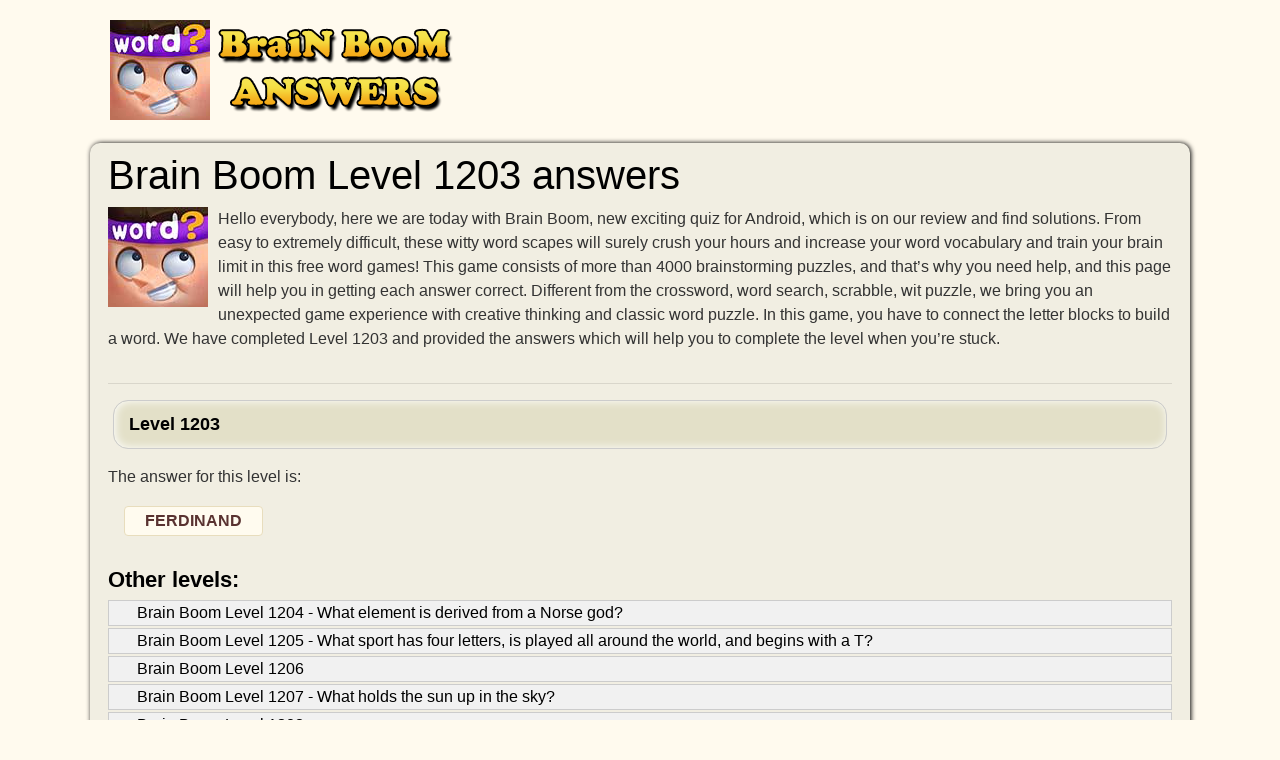

--- FILE ---
content_type: text/html; charset=UTF-8
request_url: https://brainboomanswers.com/level-1203/
body_size: 6205
content:
<!DOCTYPE html>
<html xmlns="http://www.w3.org/1999/xhtml" lang="en" prefix="og: http://ogp.me/ns#">
<head>
		<title>Brain Boom Level 1203 answers &#9656; More than 4000 levels &#9656; UPDATED 2026</title>
        <meta http-equiv="Content-Type" content="text/html; charset=UTF-8" />
		<meta name="viewport" content="width=device-width, initial-scale=1.0" />
    <meta name="robots" content="index,follow" />
    <meta name="description" content="Here are the answers and walkthrough to Brain Boom Level 1203 puzzle " />
    <meta property="og:type" content="website" />
    <meta property="og:url" content="https://brainboomanswers.com/level-1203/" />
    <meta property="og:title" content="Brain Boom Level 1203 answers &#9656; More than 4000 levels &#9656; UPDATED 2026" />
    <meta property="og:description" content="Here are the answers and walkthrough to Brain Boom Level 1203 puzzle " />
    <meta property="og:image" content="https://brainboomanswers.com/template/images/brain_boom_big.jpg" />
    <meta property="fb:admins" content="100011925074493" />
    <link rel="shortcut icon" href="/favicon.ico" type="image/x-icon" />
    <style>body{color:#333;background:#fffaee;font-family:"Helvetica Neue",Helvetica,Arial,sans-serif;font-size:1rem;line-height:1.5;margin:0}A:link{color:#0f4d8d;text-decoration:none}A:visited{color:#0f4d8d}A:active{color:#CAA332}img{vertical-align:middle}ul{list-style:none}*{margin:0;padding:0}*,::after,::before{-webkit-box-sizing:inherit;box-sizing:inherit}h1,h2,h3,h4,h5,h6{margin-bottom:.5rem;font-family:inherit;font-weight:500;line-height:1.1;color:#000}h2,h3,h4,h5,h6{font-weight:600}h1{font-size:2.5rem}h2{font-size:1.5rem}h3{font-size:1.4rem}h4{font-size:1.3rem}h5{font-size:1.2rem}h6{font-size:1rem}hr{margin-top:1rem;margin-bottom:1rem;border:0;border-top-width:0;border-top-style:none;border-top-color:currentcolor;border-top:1px solid rgba(0,0,0,.1)}p{margin-top:0;margin-bottom:1rem}dl,ol,ul{margin-top:0;margin-bottom:1rem}ul{list-style:none}.sr-only{position:absolute;width:1px;height:1px;padding:0;margin:-1px;overflow:hidden;clip:rect(0,0,0,0);border:0}.content{padding:10px 8px 30px 8px}.container,.footercontainer{margin:0 auto;max-width:1080px;padding-bottom:15px}.container{background:#f1eee2;border-radius:10px;box-shadow:1px 0 5px #000;padding:0 10px}.footercontainer{color:#3b2e15;font-size:17px}.footercontainer a,.footercontainer a:visited{color:#3b2e15;font-weight:700}form #website{display:none}#fb-load-msg{margin:20px 0;font-size:23px;min-height:300px;transition:ease-in-out 1s}.amp #fb-load-msg{font-size:0}#taboola-below-article-thumbnails{min-height:300px}.appdescription{margin:10px 0}.appdescription strong{font-weight:400}.appimage{float:left;margin:0 10px 10px 0}.header{margin-bottom:3px}.header .head-m{text-align:right;float:right;padding-left:0}.header .sharing{padding:40px 0 0 30px;float:left}.nav-header{display:block;padding:0 15px;font-size:11px;font-weight:700;line-height:20px;color:#999;text-shadow:0 1px 0 rgba(255,255,255,.5);text-transform:uppercase}.logo-img{text-align:left;width:auto;vertical-align:top;float:left;min-height:70px}.logo-img img{width:100%;height:auto}@media screen and (max-width:685px){.content{float:none;margin:0;padding:10px 1px 10px 1px}.sidebox{float:none;width:100%;padding:0;margin:5px}.langtext{display:none}.logo-img{text-align:center;float:none}.header{padding:20px 0}}.boxad{text-align:center;background-color:#f0f0f0;padding:8px;margin:20px 0;min-height:310px}.boxad strong{display:block;font-weight:400;color:#666;font-size:11px}.input-group{position:relative;display:table;border-collapse:separate}.form-control{display:block;width:100%;padding:.375rem .75rem;font-size:1rem;text-transform:uppercase;line-height:1.5;color:#55595c;background-color:#fff;background-image:none;border:1px solid #ccc;border-radius:.25rem;border-top-right-radius:.25rem;border-bottom-right-radius:.25rem}.form-control:focus{border-color:#d9534f}.input-group .form-control{position:relative;z-index:2;float:left;width:100%;margin-bottom:0}.btn{display:inline-block;padding:.375rem 1rem;font-size:1rem;font-weight:400;line-height:1.5;text-align:center;white-space:nowrap;vertical-align:middle;cursor:pointer;-webkit-user-select:none;-moz-user-select:none;-ms-user-select:none;user-select:none;border:1px solid transparent;border-top-color:transparent;border-right-color:transparent;border-bottom-color:transparent;border-left-color:transparent;border-radius:.25rem;border-top-left-radius:.25rem;border-bottom-left-radius:.25rem}.btn-danger{color:#fff;background-color:#d9534f;border-color:#d9534f}.btn-danger:hover,.btn-danger:focus{color:#fff;background-color:#c9302c;border-color:#c12e2a}.input-group-btn>.btn{position:relative}.input-group .form-control,.input-group-addon,.input-group-btn{display:table-cell}.input-group-addon,.input-group-btn{width:1%;white-space:nowrap;vertical-align:middle}.input-group-btn{position:relative;font-size:0;white-space:nowrap}.input-group-btn:last-child>.btn,.input-group-btn:last-child>.btn-group{z-index:2;margin-left:-1px}.input-group .form-control:last-child,.input-group-addon:last-child,.input-group-btn:first-child>.btn-group:not(:first-child)>.btn,.input-group-btn:first-child>.btn:not(:first-child),.input-group-btn:last-child>.btn,.input-group-btn:last-child>.btn-group>.btn,.input-group-btn:last-child>.dropdown-toggle{border-top-left-radius:0;border-bottom-left-radius:0}.alert{padding:15px;margin-bottom:1rem;border:1px solid transparent;border-top-color:transparent;border-right-color:transparent;border-bottom-color:transparent;border-left-color:transparent;border-radius:.25rem}.alert-danger{color:#a94442;background-color:#f2dede;border-color:#ebcccc}.levels li{background:#e3e0c8;border:1px solid #ccc;border-radius:15px;box-shadow:1px 0 10px #fff inset;margin:5px;padding:10px 15px}.levels li a{color:#000;font-weight:700;display:block;font-size:18px}.levels li a span{font-size:13px}.levels li a:hover{color:#e45203}.levels li.ads{border:none;height:auto;width:auto;background:none;box-shadow:none}ul.level_list li span{margin:0 15px 0 4px}ul.level_list li{padding-left:9px;margin:2px 0;background-color:#f1f1f1;border:1px solid #ccc}ul.level_list li a{color:#000}ul.level_list li a:hover{color:#888}ul.level_list li.ads{background:none;border:none}.partners li{margin:5px;display:inline-block}.partners h4{margin:5px 0;color:#000;font-size:13px;text-align:center}.words{padding:0 15px 15px}.words span{background:#fffbef;border-radius:4px;border:1px solid #e8ddbd;color:#593230;display:inline-block;font-weight:700;font-family:sans-serif;margin:1px 1px;min-width:40px;padding:2px 20px;text-align:center;text-transform:uppercase}.hidden{visibility:hidden}.crossword{padding:0 2px;margin:0 auto;text-align:center;font-size:.7rem}.crossword-row{white-space:nowrap}.crossword .letter{background:#fffbef;border-radius:4px;border:1px solid #e8ddbd;color:#593230;display:inline-block;font-weight:700;font-family:sans-serif;font-size:1rem;margin:1px 1px;min-width:18px;padding:2px 5px;text-align:center;text-transform:uppercase}.crossword.bigpuzzle{font-size:.7rem;line-height:1.1}.crossword.bigpuzzle .letter{min-width:10px}.clear{clear:both}.sidebox{float:right;width:300px;overflow:hidden;padding:0 0 0 16px;background:#acd6ff}.sidebox .widget{padding-top:20px}.sidebox p{color:#3371b1;font-size:30px;font-weight:700;text-transform:uppercase}.sidebox ul{list-style:outside none none;padding:4px 5px 0 0}.top-ads{color:#fff;font-size:22px;padding:10px 0;text-align:center}.widget-games li{margin:5px 0}.widget-games a{color:#faefe1}.widget-games img{float:left;margin:2px 8px}.answerimages{margin:10px 0}.answerimages li{display:inline-block;position:relative;margin:14px 10px;border:3px solid #ffb47d}.answerimages li img{margin:0}.post-ratings{width:100%;filter:alpha(opacity=100);-moz-opacity:1;opacity:1;text-align:right}.post-ratings-loading{display:none;height:16px;text-align:left}.post-ratings-image{border:0}.post-ratings IMG,.post-ratings-loading IMG,.post-ratings-image IMG{border:0;padding:0;margin:0}.post-ratings-comment-author{font-weight:400;font-style:italic}.game-list{border-top:3px solid #ffb400;margin-top:15px;padding:5px 0}.game-list h4{color:#c39;font-size:30px;padding:6px 0;text-transform:uppercase}.game-list a{color:#000}.game-list li{display:inline-block;margin:6px 10px}.game-list li img{display:block}.game-list li span{margin:3px;display:block;text-align:center}.trade{float:right;font-size:12px;max-width:500px}.right{float:right;text-decoration:none}.title{text-align:center;margin-top:24px}.error{color:#BE311B;font-weight:700}.accordion h3.title,.accordion h1.title,.accordion h2.title{font-family:sans-serif;padding-bottom:10px;padding-top:10px;padding-left:16px;margin:10px 0 0 0;text-transform:uppercase;font-size:23px;text-align:left}.groupRow{padding:10px;text-align:left;margin-top:0;margin-bottom:0;font-size:14px}div.row input,div.row textarea{background:#fff none repeat scroll 0 0;border:1px solid #ccc;border-radius:5px;font-size:14px;padding:4px 6px;min-width:40%;width:300px}div.row p{margin:4px 0 10px}.next-button{font-family:sans-serif;border:1px solid #ffb400;background-color:#f9c72e;box-shadow:0 0 5px rgba(0,0,0,.5);padding:5px 10px;font-size:30px;font-weight:lighter;color:#613100;vertical-align:middle;cursor:pointer;text-decoration:none;width:auto;text-align:center;text-transform:uppercase;margin:7px auto;border-radius:10px}.next-button a{text-decoration:none;color:#4f1c05;display:block}.ui-message{background:#fff none repeat scroll 0 0;border:1px solid #aaa;border-radius:5px;padding:5px;text-align:left}</style>
    
     
        <script type="application/ld+json">{"@context":"http:\/\/schema.org","@type":"article","mainEntityOfPage":{"@type":"WebPage","@id":"https:\/\/brainboomanswers.com\/level-1203\/"},"author":{"@type":"Person","name":"Laurie Shoaf","url":"https:\/\/brainboomanswers.com"},"articleSection":["Game answers"],"publisher":{"logo":{"url":"https:\/\/brainboomanswers.com\/template\/images\/brain_boom_logo.png"}},"headline":"Brain Boom Level 1203 answers","name":"Brain Boom Level 1203 answers","dateCreated":"2022-08-19T08:00:00+08:00","datePublished":"2022-08-19T08:00:00+08:00","dateModified":"2022-10-24T03:27:15-06:00","url":"https:\/\/brainboomanswers.com\/level-1203\/","potentialAction":{"@type":"SearchAction","target":"https:\/\/brainboomanswers.com\/?letters={search_term_string}","query-input":"required name=search_term_string"},"image":{"@type":"ImageObject","url":"https:\/\/brainboomanswers.com\/template\/images\/brain_boom_big.jpg","height":400,"width":400}}</script>  
</head>
<body>

  <div id="header_block" style="width:100%">
      <div class="top-header-block">
        <div class="header">
          <nav class="nav-header" style="max-width:1060px;margin:auto">
              <div class="row-main">

                  <div class="logo-img" style="width:auto">
                      <a href="//brainboomanswers.com/">
                        <img style="max-width:344px;margin: 20px 0;" alt="Brain Boom answers" title="Brain Boom answers" width="344" height="100" src="/template/images/brain_boom_logo.png" />
                      </a>
                  </div>

                  <div class="top-menu head-m" style="text-align:right">
                     
                  </div>

                  <div class="clear"></div>
              </div>
          </nav>
        </div>
          
                
      </div>
  </div>

  <div class="container">
    <div class="content">
      <h1>Brain Boom Level 1203 answers</h1>      
          
  
  <div class="appdescription">
    <p><a class="appimage" href="/"><img src="/template/images/brain_boom.jpg" alt="Brain Boom" width="100" height="100" /></a>
Hello everybody, here we are today with Brain Boom, new exciting quiz for Android, which is on our review and find solutions.
From easy to extremely difficult, these witty word scapes will surely crush your hours and increase your word vocabulary and train your brain limit in this free word games!
This game consists of more than 4000 brainstorming puzzles, and that’s why you need help, and this page will help you in getting each answer correct.
Different from the crossword, word search, scrabble, wit puzzle, we bring you an unexpected game experience with creative thinking and classic word puzzle.
In this game, you have to connect the letter blocks to build a word. We have completed Level 1203 and provided the answers which will help you to complete the level when you’re stuck.

</p> 
  </div> 
  <div class="clear"></div>
  
  <hr />
  <ul class="levels">
    <li><a href="/level-1203/">Level 1203 </a></li>  </ul>

    
  
  <p>The answer for this level is:</p>

  <ul class="words">
    <li><span>FERDINAND</span></li>
 
  </ul>

   

  <h3>Other levels:</h3>
  
  <ul class="level_list" id="level_list">
    <li><span class="nr"></span><a href="/level-1204/">Brain Boom Level 1204 - What element is derived from a Norse god?</a></li>
<li><span class="nr"></span><a href="/level-1205/">Brain Boom Level 1205 - What sport has four letters, is played all around the world, and begins with a T?</a></li>
<li><span class="nr"></span><a href="/level-1206/">Brain Boom Level 1206</a></li>
<li><span class="nr"></span><a href="/level-1207/">Brain Boom Level 1207 - What holds the sun up in the sky?</a></li>
<li><span class="nr"></span><a href="/level-1208/">Brain Boom Level 1208</a></li>
<li><span class="nr"></span><a href="/level-1209/">Brain Boom Level 1209 - What does an evil chicken lay?</a></li>
<li><span class="nr"></span><a href="/level-1210/">Brain Boom Level 1210 - What is an astronaut's favorite key on the keyboard?</a></li>
<li><span class="nr"></span><a href="/level-1211/">Brain Boom Level 1211</a></li>
  </ul>
  
  <div class="next-button"><a href="/">Search for more answers</a></div>  
  <div style="padding:5px;">
    <script>
  var ratingsL10n = {"plugin_url":"/ratings","ajax_url":"/ratings/rating-ajax.php","text_wait":"Please rate only 1 post at a time.","image":"rt","image_ext":"gif","max":"5","show_loading":"1","show_fading":"1","custom":"0"};
  var ratings_mouseover_image=new Image();ratings_mouseover_image.src="/ratings/images/rating_over.gif";
  </script>
  <script defer src="/ratings/ratings.min.js"></script>
    <div id="post-ratings-57d653b10c66f617c8e6f875c0ed7f20" class="post-ratings">
    <img id="rating_57d653b10c66f617c8e6f875c0ed7f20_1" src="/ratings/images/rating_on.gif" alt="8 votes, average: 2,90 out of 5" title="8 votes, average: 2,90 out of 5"  onmouseover="current_rating('57d653b10c66f617c8e6f875c0ed7f20', 1, '1 Star');" onmouseout="ratings_off(2.9, 3, 0);" onclick="rate_post();" onkeypress="rate_post();" style="cursor:pointer;border:0px;" />
<img id="rating_57d653b10c66f617c8e6f875c0ed7f20_2" src="/ratings/images/rating_on.gif" alt="8 votes, average: 2,90 out of 5" title="8 votes, average: 2,90 out of 5"  onmouseover="current_rating('57d653b10c66f617c8e6f875c0ed7f20', 2, '2 Stars');" onmouseout="ratings_off(2.9, 3, 0);" onclick="rate_post();" onkeypress="rate_post();" style="cursor:pointer;border:0px;" />
<img id="rating_57d653b10c66f617c8e6f875c0ed7f20_3" src="/ratings/images/rating_half.gif" alt="8 votes, average: 2,90 out of 5" title="8 votes, average: 2,90 out of 5"  onmouseover="current_rating('57d653b10c66f617c8e6f875c0ed7f20', 3, '3 Stars');" onmouseout="ratings_off(2.9, 3, 0);" onclick="rate_post();" onkeypress="rate_post();" style="cursor:pointer;border:0px;" />
<img id="rating_57d653b10c66f617c8e6f875c0ed7f20_4" src="/ratings/images/rating_off.gif" alt="8 votes, average: 2,90 out of 5" title="8 votes, average: 2,90 out of 5"  onmouseover="current_rating('57d653b10c66f617c8e6f875c0ed7f20', 4, '4 Stars');" onmouseout="ratings_off(2.9, 3, 0);" onclick="rate_post();" onkeypress="rate_post();" style="cursor:pointer;border:0px;" />
<img id="rating_57d653b10c66f617c8e6f875c0ed7f20_5" src="/ratings/images/rating_off.gif" alt="8 votes, average: 2,90 out of 5" title="8 votes, average: 2,90 out of 5"  onmouseover="current_rating('57d653b10c66f617c8e6f875c0ed7f20', 5, '5 Stars');" onmouseout="ratings_off(2.9, 3, 0);" onclick="rate_post();" onkeypress="rate_post();" style="cursor:pointer;border:0px;" />
     (<em><strong>8</strong> votes, average: <strong>2,90</strong> out of 5</em>)

       <script type="application/ld+json">
   {
      "@context": "http://schema.org",
      "@type": "aggregateRating",
      "itemReviewed": {
          "@type": "Game",
          "name": "Brain Boom answers"
      },
      "ratingValue": "2.9",
      "bestRating": 5,
      "ratingCount": 8   }
   </script>
   
  </div>
    <div id="post-ratings-57d653b10c66f617c8e6f875c0ed7f20-loading" class="post-ratings-loading">
    <img src="/ratings/images/loading.gif" width="16" height="16" alt="Loading..." title="Loading..." class="post-ratings-image" />&nbsp;Loading...
  </div>
  </div>

<h3>Download Brain Boom</h3>
<p>
  <a href="https://apps.apple.com/us/app/brainboom-word-brain-games/id1550734007">
    <img src="/template/images/apple_app_store.jpg" alt="Get it on App Store" width="130" height="50" />
  </a>
  <a href="https://play.google.com/store/apps/details?id=com.wordpz.guesswords.braingame">
    <img src="/template/images/google-play-store.jpg" alt="Get it on Google Play" width="130" height="50" />
  </a>  
</p>

<hr /><h4>Latest searches:</h4><div id="fb-load-msg">Loading comments...please wait...
  <div class="fb-comments" data-href="https://brainboomanswers.com" data-numposts="15" data-width="100%" data-order-by="reverse_time"></div>
</div>

      
      
    </div>  
    
    <div class="sidebox">
      
    </div>
    
    <div class="clear"></div>
  </div>


<div class="footercontainer">
  <div class="cont">
    <div class="trade">BrainBoomAnswers.com is not affiliated with the applications mentioned on this site. All intellectual property, trademarks, and copyrighted material is property of their respective developers.</div>    
    
    <a href="/contact-us.html">Contact us</a> | <a href="/disclaimer.html">Disclaimer</a> | <a href="/privacy-policy.html">Privacy policy</a><br />
    
    &copy; 2022  - 2026 &middot; <a href="//brainboomanswers.com/">BrainBoomAnswers.com</a>
  
        
    <div class="clear"></div>
  </div>

</div>

<!-- Matomo -->
<script>
  var _paq = window._paq = window._paq || [];
  /* tracker methods like "setCustomDimension" should be called before "trackPageView" */
  _paq.push(['trackPageView']);
  _paq.push(['enableLinkTracking']);
  (function() {
    var u="//s2.gameanswers.net/";
    _paq.push(['setTrackerUrl', u+'matomo.php']);
    _paq.push(['setSiteId', '44']);
    var d=document, g=d.createElement('script'), s=d.getElementsByTagName('script')[0];
    g.async=true; g.src=u+'matomo.js'; s.parentNode.insertBefore(g,s);
  })();
</script>
<!-- End Matomo Code -->

<div id="fb-root"></div>

<script>
var comments_loaded = false;
function load_comments() {
  if (!comments_loaded) { 
    comments_loaded = true;

    var js = document.createElement('script');
    js.async = 1;
    js.src = '//connect.facebook.net/en_US/sdk.js#xfbml=1&version=v2.6';
    document.body.appendChild(js);
    
    setTimeout(function(){document.getElementById('fb-load-msg').style.fontSize="0px"}, 1300);
  }  
}
window.addEventListener('scroll', function(e){
  var currentScroll = document.scrollingElement.scrollTop;
  var fb_target = document.getElementById('fb-load-msg');
//  var native_target = document.getElementById('taboola-below-article-thumbnails');

  if( fb_target && ((currentScroll > fb_target.getBoundingClientRect().top -550) || (fb_target.getBoundingClientRect().top -550 < (window.innerHeight || document.documentElement.clientHeight))) ) load_comments();
//  if( native_target && ((currentScroll > native_target.getBoundingClientRect().top -550) || (native_target.getBoundingClientRect().top -550 < (window.innerHeight || document.documentElement.clientHeight))) ) load_native_ads();

}, false);
</script>


</body>
</html>	